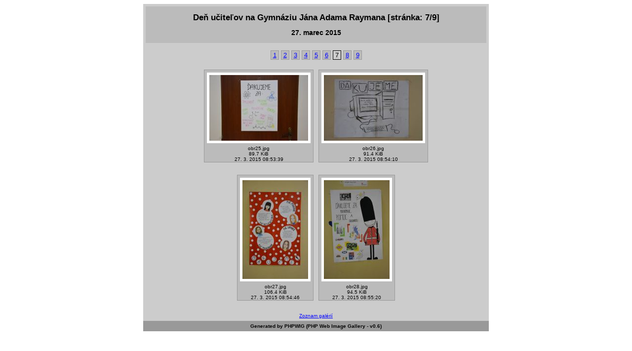

--- FILE ---
content_type: text/html; charset=UTF-8
request_url: https://rayman.gjar-po.sk/podweby/foto/phpwig/?directory=../14_15/denucitelov&page=7
body_size: 1033
content:
<?xml version="1.0" encoding="utf-8"?><!DOCTYPE html PUBLIC "-//W3C//DTD XHTML 1.0 Transitional//EN"
        "http://www.w3.org/TR/xhtml1/DTD/xhtml1-transitional.dtd">
<html xml:lang="sk" lang="sk" xmlns="http://www.w3.org/1999/xhtml">
 <head>
  <meta name="generator" content="PHPWIG - PHP Web Image Gallery" />
  <meta name="author" content="Ján Guniš" />  
  <meta http-equiv="content-type" content="text/html; charset=utf-8" />
  <title>Deň učiteľov na Gymnáziu Jána Adama Raymana [stránka: 7/9]</title>
  <link rel="stylesheet" href="gallery.css" type="text/css" />
  <link rel="shortcut icon" href="icons/favicon.ico" />
 </head>
 <body>
 <div class="cover">
<div class="headings"><h1>Deň učiteľov na Gymnáziu Jána Adama Raymana [stránka: 7/9]</h1><h2>27. marec 2015</h2></div><p><a href="?directory=../14_15/denucitelov&amp;page=1" title="stránka 1 z Deň učiteľov na Gymnáziu Jána Adama Raymana">1</a> <a href="?directory=../14_15/denucitelov&amp;page=2" title="stránka 2 z Deň učiteľov na Gymnáziu Jána Adama Raymana">2</a> <a href="?directory=../14_15/denucitelov&amp;page=3" title="stránka 3 z Deň učiteľov na Gymnáziu Jána Adama Raymana">3</a> <a href="?directory=../14_15/denucitelov&amp;page=4" title="stránka 4 z Deň učiteľov na Gymnáziu Jána Adama Raymana">4</a> <a href="?directory=../14_15/denucitelov&amp;page=5" title="stránka 5 z Deň učiteľov na Gymnáziu Jána Adama Raymana">5</a> <a href="?directory=../14_15/denucitelov&amp;page=6" title="stránka 6 z Deň učiteľov na Gymnáziu Jána Adama Raymana">6</a> <span class="active">7</span> <a href="?directory=../14_15/denucitelov&amp;page=8" title="stránka 8 z Deň učiteľov na Gymnáziu Jána Adama Raymana">8</a> <a href="?directory=../14_15/denucitelov&amp;page=9" title="stránka 9 z Deň učiteľov na Gymnáziu Jána Adama Raymana">9</a> </p><div class="thumbnail"><div class="thumbnail_image"><a href="?directory=../14_15/denucitelov&amp;image=25" title=""><img src="../14_15/denucitelov/thumb/th_obr25.jpg" alt="obrázok 25 z Deň učiteľov na Gymnáziu Jána Adama Raymana"  width="200" height="133" /></a></div><div class="thumbnail_description">obr25.jpg<br />89.7 KiB<br />27. 3. 2015 08:53:39</div></div><div class="thumbnail"><div class="thumbnail_image"><a href="?directory=../14_15/denucitelov&amp;image=26" title=""><img src="../14_15/denucitelov/thumb/th_obr26.jpg" alt="obrázok 26 z Deň učiteľov na Gymnáziu Jána Adama Raymana"  width="200" height="133" /></a></div><div class="thumbnail_description">obr26.jpg<br />91.4 KiB<br />27. 3. 2015 08:54:10</div></div><div style="clear:both">&nbsp;</div><div class="thumbnail"><div class="thumbnail_image"><a href="?directory=../14_15/denucitelov&amp;image=27" title=""><img src="../14_15/denucitelov/thumb/th_obr27.jpg" alt="obrázok 27 z Deň učiteľov na Gymnáziu Jána Adama Raymana"  width="133" height="200" /></a></div><div class="thumbnail_description">obr27.jpg<br />106.4 KiB<br />27. 3. 2015 08:54:46</div></div><div class="thumbnail"><div class="thumbnail_image"><a href="?directory=../14_15/denucitelov&amp;image=28" title=""><img src="../14_15/denucitelov/thumb/th_obr28.jpg" alt="obrázok 28 z Deň učiteľov na Gymnáziu Jána Adama Raymana"  width="133" height="200" /></a></div><div class="thumbnail_description">obr28.jpg<br />94.5 KiB<br />27. 3. 2015 08:55:20</div></div><div style="clear:both">&nbsp;</div> <div class="sub_footer"><a href='http://gjar-po.sk/index.php?option=com_content&view=article&id=708&Itemid=116' title='odkaz na všetky foto galérie'>Zoznam galérií</a>  </div> <div class="footer">Generated by PHPWIG (PHP Web Image Gallery - v0.6) </div>
 </div>
 </body>
</html>
